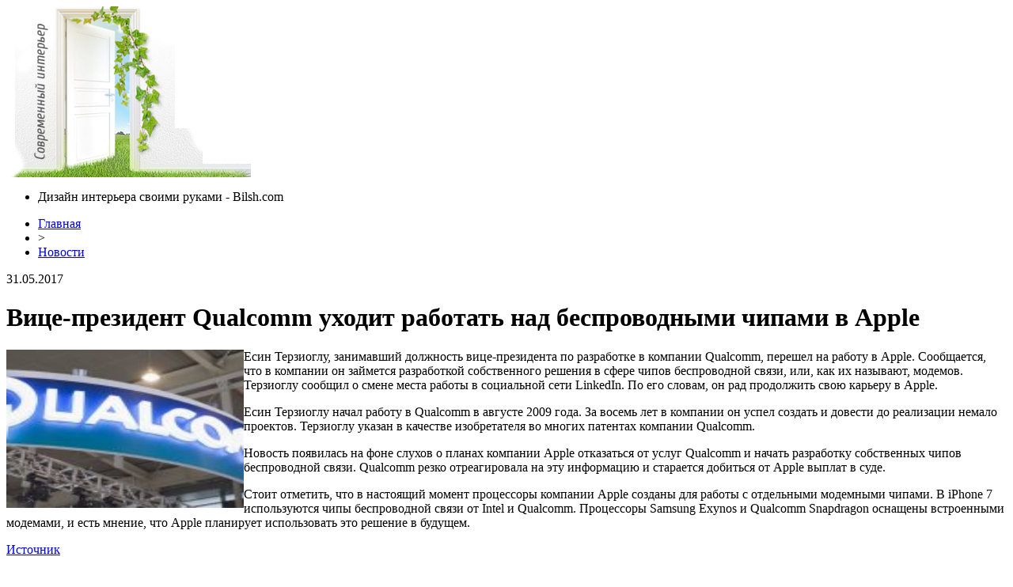

--- FILE ---
content_type: text/html; charset=UTF-8
request_url: http://bilsh.com/%D0%B2%D0%B8%D1%86%D0%B5-%D0%BF%D1%80%D0%B5%D0%B7%D0%B8%D0%B4%D0%B5%D0%BD%D1%82-qualcomm-%D1%83%D1%85%D0%BE%D0%B4%D0%B8%D1%82-%D1%80%D0%B0%D0%B1%D0%BE%D1%82%D0%B0%D1%82%D1%8C-%D0%BD%D0%B0%D0%B4-%D0%B1/
body_size: 6690
content:
<!DOCTYPE html PUBLIC "-//W3C//DTD XHTML 1.0 Transitional//EN" "http://www.w3.org/TR/xhtml1/DTD/xhtml1-transitional.dtd">
<html xmlns="http://www.w3.org/1999/xhtml">
<head>
<meta http-equiv="Content-Type" content="text/html; charset=utf-8" />

<title>Вице-президент Qualcomm уходит работать над беспроводными чипами в Apple</title>
<meta name="description" content="Есин Терзиоглу, занимавший должность вице-президента по разработке в компании Qualcomm, перешел на работу в Apple. Сообщается, что в компании он займется разработкой собственного решения в сфере чипов беспроводной связи, или, как их называют, модемов. Терзиоглу сообщил о смене места работы в социальной сети LinkedIn." />

<link rel="Shortcut Icon" href="http://bilsh.com/favicon.ico" type="image/x-icon" />
<link rel="alternate" type="application/rss+xml" title="Дизайн интерьера своими руками &#8212; Bilsh.com - RSS" href="http://bilsh.com/feed/" />
<link rel="stylesheet" href="http://bilsh.com/wp-content/themes/remont/style.css" type="text/css" />
<link href='http://fonts.googleapis.com/css?family=Cuprum:400,400italic&subset=cyrillic' rel='stylesheet' type='text/css'><meta name='robots' content='max-image-preview:large' />
<style id='classic-theme-styles-inline-css' type='text/css'>
/*! This file is auto-generated */
.wp-block-button__link{color:#fff;background-color:#32373c;border-radius:9999px;box-shadow:none;text-decoration:none;padding:calc(.667em + 2px) calc(1.333em + 2px);font-size:1.125em}.wp-block-file__button{background:#32373c;color:#fff;text-decoration:none}
</style>
<style id='global-styles-inline-css' type='text/css'>
body{--wp--preset--color--black: #000000;--wp--preset--color--cyan-bluish-gray: #abb8c3;--wp--preset--color--white: #ffffff;--wp--preset--color--pale-pink: #f78da7;--wp--preset--color--vivid-red: #cf2e2e;--wp--preset--color--luminous-vivid-orange: #ff6900;--wp--preset--color--luminous-vivid-amber: #fcb900;--wp--preset--color--light-green-cyan: #7bdcb5;--wp--preset--color--vivid-green-cyan: #00d084;--wp--preset--color--pale-cyan-blue: #8ed1fc;--wp--preset--color--vivid-cyan-blue: #0693e3;--wp--preset--color--vivid-purple: #9b51e0;--wp--preset--gradient--vivid-cyan-blue-to-vivid-purple: linear-gradient(135deg,rgba(6,147,227,1) 0%,rgb(155,81,224) 100%);--wp--preset--gradient--light-green-cyan-to-vivid-green-cyan: linear-gradient(135deg,rgb(122,220,180) 0%,rgb(0,208,130) 100%);--wp--preset--gradient--luminous-vivid-amber-to-luminous-vivid-orange: linear-gradient(135deg,rgba(252,185,0,1) 0%,rgba(255,105,0,1) 100%);--wp--preset--gradient--luminous-vivid-orange-to-vivid-red: linear-gradient(135deg,rgba(255,105,0,1) 0%,rgb(207,46,46) 100%);--wp--preset--gradient--very-light-gray-to-cyan-bluish-gray: linear-gradient(135deg,rgb(238,238,238) 0%,rgb(169,184,195) 100%);--wp--preset--gradient--cool-to-warm-spectrum: linear-gradient(135deg,rgb(74,234,220) 0%,rgb(151,120,209) 20%,rgb(207,42,186) 40%,rgb(238,44,130) 60%,rgb(251,105,98) 80%,rgb(254,248,76) 100%);--wp--preset--gradient--blush-light-purple: linear-gradient(135deg,rgb(255,206,236) 0%,rgb(152,150,240) 100%);--wp--preset--gradient--blush-bordeaux: linear-gradient(135deg,rgb(254,205,165) 0%,rgb(254,45,45) 50%,rgb(107,0,62) 100%);--wp--preset--gradient--luminous-dusk: linear-gradient(135deg,rgb(255,203,112) 0%,rgb(199,81,192) 50%,rgb(65,88,208) 100%);--wp--preset--gradient--pale-ocean: linear-gradient(135deg,rgb(255,245,203) 0%,rgb(182,227,212) 50%,rgb(51,167,181) 100%);--wp--preset--gradient--electric-grass: linear-gradient(135deg,rgb(202,248,128) 0%,rgb(113,206,126) 100%);--wp--preset--gradient--midnight: linear-gradient(135deg,rgb(2,3,129) 0%,rgb(40,116,252) 100%);--wp--preset--font-size--small: 13px;--wp--preset--font-size--medium: 20px;--wp--preset--font-size--large: 36px;--wp--preset--font-size--x-large: 42px;--wp--preset--spacing--20: 0.44rem;--wp--preset--spacing--30: 0.67rem;--wp--preset--spacing--40: 1rem;--wp--preset--spacing--50: 1.5rem;--wp--preset--spacing--60: 2.25rem;--wp--preset--spacing--70: 3.38rem;--wp--preset--spacing--80: 5.06rem;--wp--preset--shadow--natural: 6px 6px 9px rgba(0, 0, 0, 0.2);--wp--preset--shadow--deep: 12px 12px 50px rgba(0, 0, 0, 0.4);--wp--preset--shadow--sharp: 6px 6px 0px rgba(0, 0, 0, 0.2);--wp--preset--shadow--outlined: 6px 6px 0px -3px rgba(255, 255, 255, 1), 6px 6px rgba(0, 0, 0, 1);--wp--preset--shadow--crisp: 6px 6px 0px rgba(0, 0, 0, 1);}:where(.is-layout-flex){gap: 0.5em;}:where(.is-layout-grid){gap: 0.5em;}body .is-layout-flex{display: flex;}body .is-layout-flex{flex-wrap: wrap;align-items: center;}body .is-layout-flex > *{margin: 0;}body .is-layout-grid{display: grid;}body .is-layout-grid > *{margin: 0;}:where(.wp-block-columns.is-layout-flex){gap: 2em;}:where(.wp-block-columns.is-layout-grid){gap: 2em;}:where(.wp-block-post-template.is-layout-flex){gap: 1.25em;}:where(.wp-block-post-template.is-layout-grid){gap: 1.25em;}.has-black-color{color: var(--wp--preset--color--black) !important;}.has-cyan-bluish-gray-color{color: var(--wp--preset--color--cyan-bluish-gray) !important;}.has-white-color{color: var(--wp--preset--color--white) !important;}.has-pale-pink-color{color: var(--wp--preset--color--pale-pink) !important;}.has-vivid-red-color{color: var(--wp--preset--color--vivid-red) !important;}.has-luminous-vivid-orange-color{color: var(--wp--preset--color--luminous-vivid-orange) !important;}.has-luminous-vivid-amber-color{color: var(--wp--preset--color--luminous-vivid-amber) !important;}.has-light-green-cyan-color{color: var(--wp--preset--color--light-green-cyan) !important;}.has-vivid-green-cyan-color{color: var(--wp--preset--color--vivid-green-cyan) !important;}.has-pale-cyan-blue-color{color: var(--wp--preset--color--pale-cyan-blue) !important;}.has-vivid-cyan-blue-color{color: var(--wp--preset--color--vivid-cyan-blue) !important;}.has-vivid-purple-color{color: var(--wp--preset--color--vivid-purple) !important;}.has-black-background-color{background-color: var(--wp--preset--color--black) !important;}.has-cyan-bluish-gray-background-color{background-color: var(--wp--preset--color--cyan-bluish-gray) !important;}.has-white-background-color{background-color: var(--wp--preset--color--white) !important;}.has-pale-pink-background-color{background-color: var(--wp--preset--color--pale-pink) !important;}.has-vivid-red-background-color{background-color: var(--wp--preset--color--vivid-red) !important;}.has-luminous-vivid-orange-background-color{background-color: var(--wp--preset--color--luminous-vivid-orange) !important;}.has-luminous-vivid-amber-background-color{background-color: var(--wp--preset--color--luminous-vivid-amber) !important;}.has-light-green-cyan-background-color{background-color: var(--wp--preset--color--light-green-cyan) !important;}.has-vivid-green-cyan-background-color{background-color: var(--wp--preset--color--vivid-green-cyan) !important;}.has-pale-cyan-blue-background-color{background-color: var(--wp--preset--color--pale-cyan-blue) !important;}.has-vivid-cyan-blue-background-color{background-color: var(--wp--preset--color--vivid-cyan-blue) !important;}.has-vivid-purple-background-color{background-color: var(--wp--preset--color--vivid-purple) !important;}.has-black-border-color{border-color: var(--wp--preset--color--black) !important;}.has-cyan-bluish-gray-border-color{border-color: var(--wp--preset--color--cyan-bluish-gray) !important;}.has-white-border-color{border-color: var(--wp--preset--color--white) !important;}.has-pale-pink-border-color{border-color: var(--wp--preset--color--pale-pink) !important;}.has-vivid-red-border-color{border-color: var(--wp--preset--color--vivid-red) !important;}.has-luminous-vivid-orange-border-color{border-color: var(--wp--preset--color--luminous-vivid-orange) !important;}.has-luminous-vivid-amber-border-color{border-color: var(--wp--preset--color--luminous-vivid-amber) !important;}.has-light-green-cyan-border-color{border-color: var(--wp--preset--color--light-green-cyan) !important;}.has-vivid-green-cyan-border-color{border-color: var(--wp--preset--color--vivid-green-cyan) !important;}.has-pale-cyan-blue-border-color{border-color: var(--wp--preset--color--pale-cyan-blue) !important;}.has-vivid-cyan-blue-border-color{border-color: var(--wp--preset--color--vivid-cyan-blue) !important;}.has-vivid-purple-border-color{border-color: var(--wp--preset--color--vivid-purple) !important;}.has-vivid-cyan-blue-to-vivid-purple-gradient-background{background: var(--wp--preset--gradient--vivid-cyan-blue-to-vivid-purple) !important;}.has-light-green-cyan-to-vivid-green-cyan-gradient-background{background: var(--wp--preset--gradient--light-green-cyan-to-vivid-green-cyan) !important;}.has-luminous-vivid-amber-to-luminous-vivid-orange-gradient-background{background: var(--wp--preset--gradient--luminous-vivid-amber-to-luminous-vivid-orange) !important;}.has-luminous-vivid-orange-to-vivid-red-gradient-background{background: var(--wp--preset--gradient--luminous-vivid-orange-to-vivid-red) !important;}.has-very-light-gray-to-cyan-bluish-gray-gradient-background{background: var(--wp--preset--gradient--very-light-gray-to-cyan-bluish-gray) !important;}.has-cool-to-warm-spectrum-gradient-background{background: var(--wp--preset--gradient--cool-to-warm-spectrum) !important;}.has-blush-light-purple-gradient-background{background: var(--wp--preset--gradient--blush-light-purple) !important;}.has-blush-bordeaux-gradient-background{background: var(--wp--preset--gradient--blush-bordeaux) !important;}.has-luminous-dusk-gradient-background{background: var(--wp--preset--gradient--luminous-dusk) !important;}.has-pale-ocean-gradient-background{background: var(--wp--preset--gradient--pale-ocean) !important;}.has-electric-grass-gradient-background{background: var(--wp--preset--gradient--electric-grass) !important;}.has-midnight-gradient-background{background: var(--wp--preset--gradient--midnight) !important;}.has-small-font-size{font-size: var(--wp--preset--font-size--small) !important;}.has-medium-font-size{font-size: var(--wp--preset--font-size--medium) !important;}.has-large-font-size{font-size: var(--wp--preset--font-size--large) !important;}.has-x-large-font-size{font-size: var(--wp--preset--font-size--x-large) !important;}
.wp-block-navigation a:where(:not(.wp-element-button)){color: inherit;}
:where(.wp-block-post-template.is-layout-flex){gap: 1.25em;}:where(.wp-block-post-template.is-layout-grid){gap: 1.25em;}
:where(.wp-block-columns.is-layout-flex){gap: 2em;}:where(.wp-block-columns.is-layout-grid){gap: 2em;}
.wp-block-pullquote{font-size: 1.5em;line-height: 1.6;}
</style>
<script type="text/javascript" id="wp-postviews-cache-js-extra">
/* <![CDATA[ */
var viewsCacheL10n = {"admin_ajax_url":"http:\/\/bilsh.com\/wp-admin\/admin-ajax.php","post_id":"26877"};
/* ]]> */
</script>
<script type="text/javascript" src="http://bilsh.com/wp-content/plugins/post-views-counter-x/postviews-cache.js?ver=6.5.5" id="wp-postviews-cache-js"></script>
<link rel="canonical" href="http://bilsh.com/%d0%b2%d0%b8%d1%86%d0%b5-%d0%bf%d1%80%d0%b5%d0%b7%d0%b8%d0%b4%d0%b5%d0%bd%d1%82-qualcomm-%d1%83%d1%85%d0%be%d0%b4%d0%b8%d1%82-%d1%80%d0%b0%d0%b1%d0%be%d1%82%d0%b0%d1%82%d1%8c-%d0%bd%d0%b0%d0%b4-%d0%b1/" />
<link rel="alternate" type="application/json+oembed" href="http://bilsh.com/wp-json/oembed/1.0/embed?url=http%3A%2F%2Fbilsh.com%2F%25d0%25b2%25d0%25b8%25d1%2586%25d0%25b5-%25d0%25bf%25d1%2580%25d0%25b5%25d0%25b7%25d0%25b8%25d0%25b4%25d0%25b5%25d0%25bd%25d1%2582-qualcomm-%25d1%2583%25d1%2585%25d0%25be%25d0%25b4%25d0%25b8%25d1%2582-%25d1%2580%25d0%25b0%25d0%25b1%25d0%25be%25d1%2582%25d0%25b0%25d1%2582%25d1%258c-%25d0%25bd%25d0%25b0%25d0%25b4-%25d0%25b1%2F" />
<link rel="alternate" type="text/xml+oembed" href="http://bilsh.com/wp-json/oembed/1.0/embed?url=http%3A%2F%2Fbilsh.com%2F%25d0%25b2%25d0%25b8%25d1%2586%25d0%25b5-%25d0%25bf%25d1%2580%25d0%25b5%25d0%25b7%25d0%25b8%25d0%25b4%25d0%25b5%25d0%25bd%25d1%2582-qualcomm-%25d1%2583%25d1%2585%25d0%25be%25d0%25b4%25d0%25b8%25d1%2582-%25d1%2580%25d0%25b0%25d0%25b1%25d0%25be%25d1%2582%25d0%25b0%25d1%2582%25d1%258c-%25d0%25bd%25d0%25b0%25d0%25b4-%25d0%25b1%2F&#038;format=xml" />
</head>

<body>
<div class="header">
	<div class="inheader">
		<div class="tukam"></div>
		<div class="logo"><a href="http://bilsh.com/"><img src="/img/logo.png" width="309" height="216" alt="Дизайн интерьера своими руками - bilsh.com" title="Дизайн интерьера своими руками - bilsh.com" /></a></div>
		<div class="poslelogo">
		
			<div class="topmenu">
				<ul>
					<li>Дизайн интерьера своими руками - Bilsh.com</li>
				</ul>
			</div>
			<div class="undertopmenu">
	
			</div>
			
		</div>
	</div>
</div>

<div class="main">
	
	<div class="rightside">



			<div class="krotime">
			<div class="bread"><div id="breadcrumb"><ul><li><a href="http://bilsh.com">Главная</a></li><li>&gt;</li><li><a href="http://bilsh.com/news/">Новости</a></li></ul></div></div>
			<div class="times">31.05.2017</div>
		</div>	
		
		<div class="logik">
			<div class="zagolovok"><h1>Вице-президент Qualcomm уходит работать над беспроводными чипами в Apple</h1></div>

			
			<div class="ccont">
			
			<div class="nadnova">
				<div class="nadleft">
																				<div class="kartinka"><img src="http://bilsh.com/wp-content/uploads/2017/05/qualcomm_vp-2-130x130.jpg" alt="Вице-президент Qualcomm уходит работать над беспроводными чипами в Apple" title="Вице-президент Qualcomm уходит работать над беспроводными чипами в Apple" style="width:300px;height:200px;float:left;" /></div>
					<p>Есин Терзиоглу, занимавший должность вице-президента по разработке в компании Qualcomm, перешел на работу в Apple. Сообщается, что в компании он займется разработкой собственного решения в сфере чипов беспроводной связи, или, как их называют, модемов. Терзиоглу сообщил о смене места работы в социальной сети LinkedIn. По его словам, он рад продолжить свою карьеру в Apple.</p>
<p>Есин Терзиоглу начал работу в Qualcomm в августе 2009 года. За восемь лет в компании он успел создать и довести до реализации немало проектов. Терзиоглу указан в качестве изобретателя во многих патентах компании Qualcomm.</p>
<p>Новость появилась на фоне слухов о планах компании Apple отказаться от услуг Qualcomm и начать разработку собственных чипов беспроводной связи. Qualcomm резко отреагировала на эту информацию и старается добиться от Apple выплат в суде.</p>
<p>Стоит отметить, что в настоящий момент процессоры компании Apple созданы для работы с отдельными модемными чипами. В iPhone 7 используются чипы беспроводной связи от Intel и Qualcomm. Процессоры Samsung Exynos и Qualcomm Snapdragon оснащены встроенными модемами, и есть мнение, что Apple планирует использовать это решение в будущем.</p>
<p><!--noindex--><a href="http://bilsh.com/red.php?https://appleinsider.ru/apple-v-licax/vice-prezident-qualcomm-uxodit-rabotat-nad-besprovodnymi-chipami-v-apple.html" rel="nofollow" target="_blank">Источник</a><!--/noindex--></p>
						
				</div>	
			</div>	
			
						</div>
			
			<div class="sledas">
				<div class="prevos"><a href="http://bilsh.com/intel-%d0%bd%d0%b0%d0%bc%d0%b5%d0%ba%d0%bd%d1%83%d0%bb%d0%b0-%d0%bd%d0%b0-%d0%b2%d0%be%d0%b7%d0%bc%d0%be%d0%b6%d0%bd%d1%83%d1%8e-%d0%bd%d0%b0%d1%87%d0%b8%d0%bd%d0%ba%d1%83-macbook-pro-2018/" rel="prev">Intel намекнула на возможную «начинку» MacBook Pro 2018 года</a></div>
				<div class="nextos"><a href="http://bilsh.com/%d1%81%d1%80%d0%be%d1%87%d0%bd%d0%be-apple-%d0%b7%d0%b0%d1%80%d0%b5%d0%b3%d0%b8%d1%81%d1%82%d1%80%d0%b8%d1%80%d0%be%d0%b2%d0%b0%d0%bb%d0%b0-%d0%b2-%d1%80%d0%be%d1%81%d1%81%d0%b8%d0%b8-%d0%bd%d0%be/" rel="next">СРОЧНО: Apple зарегистрировала в России новые Mac, iPad и беспроводную клавиатуру</a></div>
			</div>
			
			
		</div>	
		
		
		<div class="logik" style="margin-top:10px;">
			<div class="reads">
			<!--noindex--><div class="awef">Читайте также:</div><!--/noindex-->
			<ul>
						<li><a href="http://bilsh.com/kak-vyibrat-sektsionnyie-vorota-v-garazh-bez-oshibok/">Как выбрать секционные ворота в гараж без ошибок</a></li>
						<li><a href="http://bilsh.com/svetilniki-na-ulitse-ot-idei-do-ispolneniya/">Светильники на улице: от идеи до исполнения</a></li>
						<li><a href="http://bilsh.com/moskitnyie-setki-optimalnoe-reshenie-protiv-nazoylivyih-nasekomyih/">Москитные сетки - оптимальное решение против назойливых насекомых</a></li>
						<li><a href="http://bilsh.com/srazu-posle-pokupki-kvartiryi-spiski-i-oformlenie-vazhnyih-dokumentov/">Сразу после покупки квартиры: списки и оформление важных документов</a></li>
						<li><a href="http://bilsh.com/chto-dolzhen-znat-glavnyiy-buhgalter-chtobyi-dostich-karernyih-vyisot/">Что должен знать главный бухгалтер, чтобы достичь карьерных высот</a></li>
						</ul>
			</div>
		</div>	
		

		<div class="socpost">
			<div class="presol">Поделиться:</div>
			<div id="delilka">
	<img src="http://bilsh.com/wp-content/themes/remont/modules/soc/vk.png" width="18" height="18" title="Поделиться ссылкой ВКонтакте" style="cursor:pointer;" onclick="window.open('http://vkontakte.ru/share.php?url=http://bilsh.com/%d0%b2%d0%b8%d1%86%d0%b5-%d0%bf%d1%80%d0%b5%d0%b7%d0%b8%d0%b4%d0%b5%d0%bd%d1%82-qualcomm-%d1%83%d1%85%d0%be%d0%b4%d0%b8%d1%82-%d1%80%d0%b0%d0%b1%d0%be%d1%82%d0%b0%d1%82%d1%8c-%d0%bd%d0%b0%d0%b4-%d0%b1/','gener','width=500,height=400,top='+((screen.height-400)/2)+',left='+((screen.width-500)/2)+',toolbar=no,location=no,directories=no,status=no,menubar=no,scrollbars=no,resizable=no')" />
	<img src="http://bilsh.com/wp-content/themes/remont/modules/soc/fb.png" width="18" height="18" title="Поделиться ссылкой в Facebook" style="cursor:pointer;" onclick="window.open('http://www.facebook.com/sharer.php?u=http://bilsh.com/%d0%b2%d0%b8%d1%86%d0%b5-%d0%bf%d1%80%d0%b5%d0%b7%d0%b8%d0%b4%d0%b5%d0%bd%d1%82-qualcomm-%d1%83%d1%85%d0%be%d0%b4%d0%b8%d1%82-%d1%80%d0%b0%d0%b1%d0%be%d1%82%d0%b0%d1%82%d1%8c-%d0%bd%d0%b0%d0%b4-%d0%b1/','gener','width=500,height=400,top='+((screen.height-400)/2)+',left='+((screen.width-500)/2)+',toolbar=no,location=no,directories=no,status=no,menubar=no,scrollbars=no,resizable=no')" />
	<a href="http://bilsh.com/red.php?http://twitter.com/home?status=Вице-президент Qualcomm уходит работать над беспроводными чипами в Apple - http://bilsh.com/%d0%b2%d0%b8%d1%86%d0%b5-%d0%bf%d1%80%d0%b5%d0%b7%d0%b8%d0%b4%d0%b5%d0%bd%d1%82-qualcomm-%d1%83%d1%85%d0%be%d0%b4%d0%b8%d1%82-%d1%80%d0%b0%d0%b1%d0%be%d1%82%d0%b0%d1%82%d1%8c-%d0%bd%d0%b0%d0%b4-%d0%b1/" target="_blank" rel="nofollow"><img src="http://bilsh.com/wp-content/themes/remont/modules/soc/tw.png" width="18" height="18" title="Поделиться ссылкой в Twitter" /></a>
	<img src="http://bilsh.com/wp-content/themes/remont/modules/soc/mm.png" width="18" height="18" title="Поделиться ссылкой в Моем Мире" style="cursor:pointer;" onclick="window.open('http://connect.mail.ru/share?share_url=http://bilsh.com/%d0%b2%d0%b8%d1%86%d0%b5-%d0%bf%d1%80%d0%b5%d0%b7%d0%b8%d0%b4%d0%b5%d0%bd%d1%82-qualcomm-%d1%83%d1%85%d0%be%d0%b4%d0%b8%d1%82-%d1%80%d0%b0%d0%b1%d0%be%d1%82%d0%b0%d1%82%d1%8c-%d0%bd%d0%b0%d0%b4-%d0%b1/','gener','width=512,height=332,top='+((screen.height-332)/2)+',left='+((screen.width-512)/2)+',toolbar=no,location=no,directories=no,status=no,menubar=no,scrollbars=no,resizable=no')" />
	<img src="http://bilsh.com/wp-content/themes/remont/modules/soc/od.png" width="18" height="18" title="Поделиться ссылкой в Одноклассниках" style="cursor:pointer;" onclick="window.open('http://www.odnoklassniki.ru/dk?st.cmd=addShare&st.s=0&st._surl==http://bilsh.com/%d0%b2%d0%b8%d1%86%d0%b5-%d0%bf%d1%80%d0%b5%d0%b7%d0%b8%d0%b4%d0%b5%d0%bd%d1%82-qualcomm-%d1%83%d1%85%d0%be%d0%b4%d0%b8%d1%82-%d1%80%d0%b0%d0%b1%d0%be%d1%82%d0%b0%d1%82%d1%8c-%d0%bd%d0%b0%d0%b4-%d0%b1/','gener','width=580,height=420,top='+((screen.height-420)/2)+',left='+((screen.width-580)/2)+',toolbar=no,location=no,directories=no,status=no,menubar=no,scrollbars=no,resizable=no')" />
</div>		</div>


	
	</div>
	
		<div class="leftside">
		<div class="botlog"></div>
		<div class="inside">
			<div class="zagins">Рубрики</div>
			
			<div class="diza"><img src="/img/arka.png" width="10" height="12" align="left" style="margin-right:5px;margin-top:2px;"><a href="http://bilsh.com/stroitelstvo-domov/">Строительство домов</a></div>
			<div class="katal">
			<ul>
				<li><a href="http://bilsh.com/montazh/">Монтаж</a></li>
				<li><a href="http://bilsh.com/okna-i-dveri/">Окна и двери</a></li>
				<li><a href="http://bilsh.com/pol-i-potolok/">Пол и потолок</a></li>
				<li><a href="http://bilsh.com/krysha/">Крыша</a></li>
				<li><a href="http://bilsh.com/otdelka/">Отделка</a></li>
			</ul>
			</div>
			
			<div class="diza"><img src="/img/arka.png" width="10" height="12" align="left" style="margin-right:5px;margin-top:2px;"><a href="http://bilsh.com/po-teme/">По теме</a></div>

			<div class="diza"><img src="/img/arka.png" width="10" height="12" align="left" style="margin-right:5px;margin-top:2px;"><a href="http://bilsh.com/dizajn-interera/">Дизайн интерьера</a></div>
			<div class="katal">
			<ul>
				<li><a href="http://bilsh.com/dizajn-interera/kuxnya/">Кухня</a></li>
				<li><a href="http://bilsh.com/dizajn-interera/gostinaya/">Гостиная</a></li>
				<li><a href="http://bilsh.com/dizajn-interera/spalnya/">Спальня</a></li>
				<li><a href="http://bilsh.com/dizajn-interera/detskaya/">Детская</a></li>
				<li><a href="http://bilsh.com/dizajn-interera/koridor/">Коридор</a></li>
				<li><a href="http://bilsh.com/dizajn-interera/sanuzel/">Санузел</a></li>
				<li><a href="http://bilsh.com/dizajn-interera/kabinet/">Кабинет</a></li>
				<li><a href="http://bilsh.com/dizajn-interera/garderobnaya/">Гардеробная</a></li>
				<li><a href="http://bilsh.com/news/">Новости</a></li>
			</ul>
			</div>
		</div>
		<div class="gota"></div>
		

		<div class="stati">
			<div class="vstatah">
				<div class="zagins2">Статьи</div>
				<div class="allstat"><img src="/img/aricon.png" width="10" height="11" align="left" style="margin-right:5px;margin-top:3px;" /> <a href="http://bilsh.com/other/">Все статьи</a></div>
			</div>	
			<ul>
								<li><a href="http://bilsh.com/kak-vyibrat-sektsionnyie-vorota-v-garazh-bez-oshibok/">Как выбрать секционные ворота в гараж без ошибок</a></li>
								<li><a href="http://bilsh.com/svetilniki-na-ulitse-ot-idei-do-ispolneniya/">Светильники на улице: от идеи до исполнения</a></li>
								<li><a href="http://bilsh.com/moskitnyie-setki-optimalnoe-reshenie-protiv-nazoylivyih-nasekomyih/">Москитные сетки - оптимальное решение против назойливых насекомых</a></li>
								<li><a href="http://bilsh.com/srazu-posle-pokupki-kvartiryi-spiski-i-oformlenie-vazhnyih-dokumentov/">Сразу после покупки квартиры: списки и оформление важных документов</a></li>
								<li><a href="http://bilsh.com/chto-dolzhen-znat-glavnyiy-buhgalter-chtobyi-dostich-karernyih-vyisot/">Что должен знать главный бухгалтер, чтобы достичь карьерных высот</a></li>
								<li><a href="http://bilsh.com/sistemyi-stavotke/">Системы ставок в рулетке</a></li>
								<li><a href="http://bilsh.com/mgnovennyie-zaymyi-kak-izbezhat-podvodnyih-kamney/">Мгновенные займы: как избежать подводных камней</a></li>
								<li><a href="http://bilsh.com/kak-samostoyatelno-pochistit-forsunki-na-jaguar-xe-metodom-pryamoy-promyivki/">Как самостоятельно почистить форсунки на Jaguar XE методом прямой промывки?</a></li>
								<li><a href="http://bilsh.com/pochemu-vazhno-poluchat-krepyozh-i-svetilniki-v-komplekte-ekonomiya-vremeni-nadyozhnost-i-minimizatsiya-riskov/">Почему важно получать крепёж и светильники в комплекте: экономия времени, надёжность и минимизация рисков</a></li>
								<li><a href="http://bilsh.com/kak-vyibrat-deystvitelno-horoshie-kursyi-angliyskogo-yazyika-v-almatyi/">Как выбрать действительно хорошие курсы английского языка в Алматы?</a></li>
								<li><a href="http://bilsh.com/kak-stroit-na-dolgie-godyi/">Как строить на долгие годы</a></li>
				<li><a href="http://bilsh.com/reports.html">Отчеты по Википедии</a></li>
			</ul>
		</div>

		
	</div>

</div>

<div class="footer">

	<!--noindex-->
	<div class="copyr">
		<p><strong>2009-2026 &copy;</strong> Копирование материалов допускается при условии указания активной гиперссылки на сайт <a href="http://bilsh.com/">bilsh.com</a></p>
		<p>Фотоматериалы взяты из открытых источников.</p>
	</div>
	<!--/noindex-->
	
	<div class="conta">
		<p><img src="/img/mail.png" align="left" style="margin-right:5px;" /><img src="http://1by.by/mails/bilshcom.png" /> - <a href="http://bilsh.com/sitemap.xml">XML</a> <a href="http://bilsh.com/feed/">RSS</a></p>
	</div>
</div>
<!--noindex-->
<!--/noindex-->
</body>

</html>